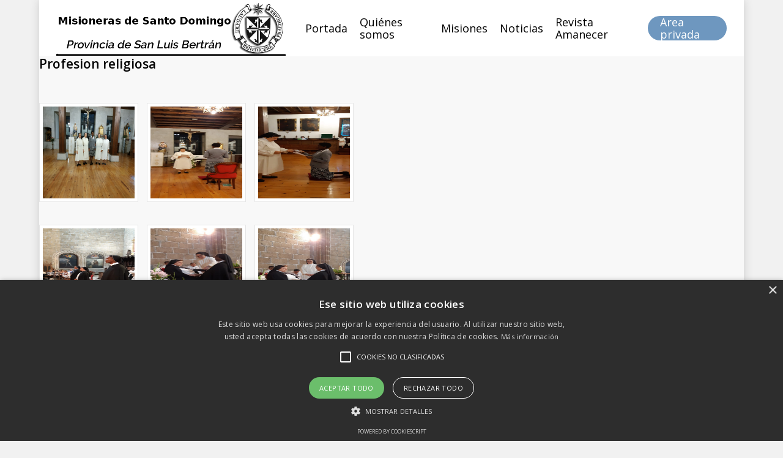

--- FILE ---
content_type: text/html; charset=utf-8
request_url: https://www.google.com/recaptcha/api2/anchor?ar=1&k=6Lfi0lwiAAAAAE_WfM7zejX7oDLx9LAHJrOJ9_AA&co=aHR0cHM6Ly9zbGJlcnRyYW4ubWlzaW9uZXJhc2Rlc2FudG9kb21pbmdvLm9yZzo0NDM.&hl=en&v=PoyoqOPhxBO7pBk68S4YbpHZ&size=invisible&anchor-ms=20000&execute-ms=30000&cb=5t6mjyu3i0q8
body_size: 48946
content:
<!DOCTYPE HTML><html dir="ltr" lang="en"><head><meta http-equiv="Content-Type" content="text/html; charset=UTF-8">
<meta http-equiv="X-UA-Compatible" content="IE=edge">
<title>reCAPTCHA</title>
<style type="text/css">
/* cyrillic-ext */
@font-face {
  font-family: 'Roboto';
  font-style: normal;
  font-weight: 400;
  font-stretch: 100%;
  src: url(//fonts.gstatic.com/s/roboto/v48/KFO7CnqEu92Fr1ME7kSn66aGLdTylUAMa3GUBHMdazTgWw.woff2) format('woff2');
  unicode-range: U+0460-052F, U+1C80-1C8A, U+20B4, U+2DE0-2DFF, U+A640-A69F, U+FE2E-FE2F;
}
/* cyrillic */
@font-face {
  font-family: 'Roboto';
  font-style: normal;
  font-weight: 400;
  font-stretch: 100%;
  src: url(//fonts.gstatic.com/s/roboto/v48/KFO7CnqEu92Fr1ME7kSn66aGLdTylUAMa3iUBHMdazTgWw.woff2) format('woff2');
  unicode-range: U+0301, U+0400-045F, U+0490-0491, U+04B0-04B1, U+2116;
}
/* greek-ext */
@font-face {
  font-family: 'Roboto';
  font-style: normal;
  font-weight: 400;
  font-stretch: 100%;
  src: url(//fonts.gstatic.com/s/roboto/v48/KFO7CnqEu92Fr1ME7kSn66aGLdTylUAMa3CUBHMdazTgWw.woff2) format('woff2');
  unicode-range: U+1F00-1FFF;
}
/* greek */
@font-face {
  font-family: 'Roboto';
  font-style: normal;
  font-weight: 400;
  font-stretch: 100%;
  src: url(//fonts.gstatic.com/s/roboto/v48/KFO7CnqEu92Fr1ME7kSn66aGLdTylUAMa3-UBHMdazTgWw.woff2) format('woff2');
  unicode-range: U+0370-0377, U+037A-037F, U+0384-038A, U+038C, U+038E-03A1, U+03A3-03FF;
}
/* math */
@font-face {
  font-family: 'Roboto';
  font-style: normal;
  font-weight: 400;
  font-stretch: 100%;
  src: url(//fonts.gstatic.com/s/roboto/v48/KFO7CnqEu92Fr1ME7kSn66aGLdTylUAMawCUBHMdazTgWw.woff2) format('woff2');
  unicode-range: U+0302-0303, U+0305, U+0307-0308, U+0310, U+0312, U+0315, U+031A, U+0326-0327, U+032C, U+032F-0330, U+0332-0333, U+0338, U+033A, U+0346, U+034D, U+0391-03A1, U+03A3-03A9, U+03B1-03C9, U+03D1, U+03D5-03D6, U+03F0-03F1, U+03F4-03F5, U+2016-2017, U+2034-2038, U+203C, U+2040, U+2043, U+2047, U+2050, U+2057, U+205F, U+2070-2071, U+2074-208E, U+2090-209C, U+20D0-20DC, U+20E1, U+20E5-20EF, U+2100-2112, U+2114-2115, U+2117-2121, U+2123-214F, U+2190, U+2192, U+2194-21AE, U+21B0-21E5, U+21F1-21F2, U+21F4-2211, U+2213-2214, U+2216-22FF, U+2308-230B, U+2310, U+2319, U+231C-2321, U+2336-237A, U+237C, U+2395, U+239B-23B7, U+23D0, U+23DC-23E1, U+2474-2475, U+25AF, U+25B3, U+25B7, U+25BD, U+25C1, U+25CA, U+25CC, U+25FB, U+266D-266F, U+27C0-27FF, U+2900-2AFF, U+2B0E-2B11, U+2B30-2B4C, U+2BFE, U+3030, U+FF5B, U+FF5D, U+1D400-1D7FF, U+1EE00-1EEFF;
}
/* symbols */
@font-face {
  font-family: 'Roboto';
  font-style: normal;
  font-weight: 400;
  font-stretch: 100%;
  src: url(//fonts.gstatic.com/s/roboto/v48/KFO7CnqEu92Fr1ME7kSn66aGLdTylUAMaxKUBHMdazTgWw.woff2) format('woff2');
  unicode-range: U+0001-000C, U+000E-001F, U+007F-009F, U+20DD-20E0, U+20E2-20E4, U+2150-218F, U+2190, U+2192, U+2194-2199, U+21AF, U+21E6-21F0, U+21F3, U+2218-2219, U+2299, U+22C4-22C6, U+2300-243F, U+2440-244A, U+2460-24FF, U+25A0-27BF, U+2800-28FF, U+2921-2922, U+2981, U+29BF, U+29EB, U+2B00-2BFF, U+4DC0-4DFF, U+FFF9-FFFB, U+10140-1018E, U+10190-1019C, U+101A0, U+101D0-101FD, U+102E0-102FB, U+10E60-10E7E, U+1D2C0-1D2D3, U+1D2E0-1D37F, U+1F000-1F0FF, U+1F100-1F1AD, U+1F1E6-1F1FF, U+1F30D-1F30F, U+1F315, U+1F31C, U+1F31E, U+1F320-1F32C, U+1F336, U+1F378, U+1F37D, U+1F382, U+1F393-1F39F, U+1F3A7-1F3A8, U+1F3AC-1F3AF, U+1F3C2, U+1F3C4-1F3C6, U+1F3CA-1F3CE, U+1F3D4-1F3E0, U+1F3ED, U+1F3F1-1F3F3, U+1F3F5-1F3F7, U+1F408, U+1F415, U+1F41F, U+1F426, U+1F43F, U+1F441-1F442, U+1F444, U+1F446-1F449, U+1F44C-1F44E, U+1F453, U+1F46A, U+1F47D, U+1F4A3, U+1F4B0, U+1F4B3, U+1F4B9, U+1F4BB, U+1F4BF, U+1F4C8-1F4CB, U+1F4D6, U+1F4DA, U+1F4DF, U+1F4E3-1F4E6, U+1F4EA-1F4ED, U+1F4F7, U+1F4F9-1F4FB, U+1F4FD-1F4FE, U+1F503, U+1F507-1F50B, U+1F50D, U+1F512-1F513, U+1F53E-1F54A, U+1F54F-1F5FA, U+1F610, U+1F650-1F67F, U+1F687, U+1F68D, U+1F691, U+1F694, U+1F698, U+1F6AD, U+1F6B2, U+1F6B9-1F6BA, U+1F6BC, U+1F6C6-1F6CF, U+1F6D3-1F6D7, U+1F6E0-1F6EA, U+1F6F0-1F6F3, U+1F6F7-1F6FC, U+1F700-1F7FF, U+1F800-1F80B, U+1F810-1F847, U+1F850-1F859, U+1F860-1F887, U+1F890-1F8AD, U+1F8B0-1F8BB, U+1F8C0-1F8C1, U+1F900-1F90B, U+1F93B, U+1F946, U+1F984, U+1F996, U+1F9E9, U+1FA00-1FA6F, U+1FA70-1FA7C, U+1FA80-1FA89, U+1FA8F-1FAC6, U+1FACE-1FADC, U+1FADF-1FAE9, U+1FAF0-1FAF8, U+1FB00-1FBFF;
}
/* vietnamese */
@font-face {
  font-family: 'Roboto';
  font-style: normal;
  font-weight: 400;
  font-stretch: 100%;
  src: url(//fonts.gstatic.com/s/roboto/v48/KFO7CnqEu92Fr1ME7kSn66aGLdTylUAMa3OUBHMdazTgWw.woff2) format('woff2');
  unicode-range: U+0102-0103, U+0110-0111, U+0128-0129, U+0168-0169, U+01A0-01A1, U+01AF-01B0, U+0300-0301, U+0303-0304, U+0308-0309, U+0323, U+0329, U+1EA0-1EF9, U+20AB;
}
/* latin-ext */
@font-face {
  font-family: 'Roboto';
  font-style: normal;
  font-weight: 400;
  font-stretch: 100%;
  src: url(//fonts.gstatic.com/s/roboto/v48/KFO7CnqEu92Fr1ME7kSn66aGLdTylUAMa3KUBHMdazTgWw.woff2) format('woff2');
  unicode-range: U+0100-02BA, U+02BD-02C5, U+02C7-02CC, U+02CE-02D7, U+02DD-02FF, U+0304, U+0308, U+0329, U+1D00-1DBF, U+1E00-1E9F, U+1EF2-1EFF, U+2020, U+20A0-20AB, U+20AD-20C0, U+2113, U+2C60-2C7F, U+A720-A7FF;
}
/* latin */
@font-face {
  font-family: 'Roboto';
  font-style: normal;
  font-weight: 400;
  font-stretch: 100%;
  src: url(//fonts.gstatic.com/s/roboto/v48/KFO7CnqEu92Fr1ME7kSn66aGLdTylUAMa3yUBHMdazQ.woff2) format('woff2');
  unicode-range: U+0000-00FF, U+0131, U+0152-0153, U+02BB-02BC, U+02C6, U+02DA, U+02DC, U+0304, U+0308, U+0329, U+2000-206F, U+20AC, U+2122, U+2191, U+2193, U+2212, U+2215, U+FEFF, U+FFFD;
}
/* cyrillic-ext */
@font-face {
  font-family: 'Roboto';
  font-style: normal;
  font-weight: 500;
  font-stretch: 100%;
  src: url(//fonts.gstatic.com/s/roboto/v48/KFO7CnqEu92Fr1ME7kSn66aGLdTylUAMa3GUBHMdazTgWw.woff2) format('woff2');
  unicode-range: U+0460-052F, U+1C80-1C8A, U+20B4, U+2DE0-2DFF, U+A640-A69F, U+FE2E-FE2F;
}
/* cyrillic */
@font-face {
  font-family: 'Roboto';
  font-style: normal;
  font-weight: 500;
  font-stretch: 100%;
  src: url(//fonts.gstatic.com/s/roboto/v48/KFO7CnqEu92Fr1ME7kSn66aGLdTylUAMa3iUBHMdazTgWw.woff2) format('woff2');
  unicode-range: U+0301, U+0400-045F, U+0490-0491, U+04B0-04B1, U+2116;
}
/* greek-ext */
@font-face {
  font-family: 'Roboto';
  font-style: normal;
  font-weight: 500;
  font-stretch: 100%;
  src: url(//fonts.gstatic.com/s/roboto/v48/KFO7CnqEu92Fr1ME7kSn66aGLdTylUAMa3CUBHMdazTgWw.woff2) format('woff2');
  unicode-range: U+1F00-1FFF;
}
/* greek */
@font-face {
  font-family: 'Roboto';
  font-style: normal;
  font-weight: 500;
  font-stretch: 100%;
  src: url(//fonts.gstatic.com/s/roboto/v48/KFO7CnqEu92Fr1ME7kSn66aGLdTylUAMa3-UBHMdazTgWw.woff2) format('woff2');
  unicode-range: U+0370-0377, U+037A-037F, U+0384-038A, U+038C, U+038E-03A1, U+03A3-03FF;
}
/* math */
@font-face {
  font-family: 'Roboto';
  font-style: normal;
  font-weight: 500;
  font-stretch: 100%;
  src: url(//fonts.gstatic.com/s/roboto/v48/KFO7CnqEu92Fr1ME7kSn66aGLdTylUAMawCUBHMdazTgWw.woff2) format('woff2');
  unicode-range: U+0302-0303, U+0305, U+0307-0308, U+0310, U+0312, U+0315, U+031A, U+0326-0327, U+032C, U+032F-0330, U+0332-0333, U+0338, U+033A, U+0346, U+034D, U+0391-03A1, U+03A3-03A9, U+03B1-03C9, U+03D1, U+03D5-03D6, U+03F0-03F1, U+03F4-03F5, U+2016-2017, U+2034-2038, U+203C, U+2040, U+2043, U+2047, U+2050, U+2057, U+205F, U+2070-2071, U+2074-208E, U+2090-209C, U+20D0-20DC, U+20E1, U+20E5-20EF, U+2100-2112, U+2114-2115, U+2117-2121, U+2123-214F, U+2190, U+2192, U+2194-21AE, U+21B0-21E5, U+21F1-21F2, U+21F4-2211, U+2213-2214, U+2216-22FF, U+2308-230B, U+2310, U+2319, U+231C-2321, U+2336-237A, U+237C, U+2395, U+239B-23B7, U+23D0, U+23DC-23E1, U+2474-2475, U+25AF, U+25B3, U+25B7, U+25BD, U+25C1, U+25CA, U+25CC, U+25FB, U+266D-266F, U+27C0-27FF, U+2900-2AFF, U+2B0E-2B11, U+2B30-2B4C, U+2BFE, U+3030, U+FF5B, U+FF5D, U+1D400-1D7FF, U+1EE00-1EEFF;
}
/* symbols */
@font-face {
  font-family: 'Roboto';
  font-style: normal;
  font-weight: 500;
  font-stretch: 100%;
  src: url(//fonts.gstatic.com/s/roboto/v48/KFO7CnqEu92Fr1ME7kSn66aGLdTylUAMaxKUBHMdazTgWw.woff2) format('woff2');
  unicode-range: U+0001-000C, U+000E-001F, U+007F-009F, U+20DD-20E0, U+20E2-20E4, U+2150-218F, U+2190, U+2192, U+2194-2199, U+21AF, U+21E6-21F0, U+21F3, U+2218-2219, U+2299, U+22C4-22C6, U+2300-243F, U+2440-244A, U+2460-24FF, U+25A0-27BF, U+2800-28FF, U+2921-2922, U+2981, U+29BF, U+29EB, U+2B00-2BFF, U+4DC0-4DFF, U+FFF9-FFFB, U+10140-1018E, U+10190-1019C, U+101A0, U+101D0-101FD, U+102E0-102FB, U+10E60-10E7E, U+1D2C0-1D2D3, U+1D2E0-1D37F, U+1F000-1F0FF, U+1F100-1F1AD, U+1F1E6-1F1FF, U+1F30D-1F30F, U+1F315, U+1F31C, U+1F31E, U+1F320-1F32C, U+1F336, U+1F378, U+1F37D, U+1F382, U+1F393-1F39F, U+1F3A7-1F3A8, U+1F3AC-1F3AF, U+1F3C2, U+1F3C4-1F3C6, U+1F3CA-1F3CE, U+1F3D4-1F3E0, U+1F3ED, U+1F3F1-1F3F3, U+1F3F5-1F3F7, U+1F408, U+1F415, U+1F41F, U+1F426, U+1F43F, U+1F441-1F442, U+1F444, U+1F446-1F449, U+1F44C-1F44E, U+1F453, U+1F46A, U+1F47D, U+1F4A3, U+1F4B0, U+1F4B3, U+1F4B9, U+1F4BB, U+1F4BF, U+1F4C8-1F4CB, U+1F4D6, U+1F4DA, U+1F4DF, U+1F4E3-1F4E6, U+1F4EA-1F4ED, U+1F4F7, U+1F4F9-1F4FB, U+1F4FD-1F4FE, U+1F503, U+1F507-1F50B, U+1F50D, U+1F512-1F513, U+1F53E-1F54A, U+1F54F-1F5FA, U+1F610, U+1F650-1F67F, U+1F687, U+1F68D, U+1F691, U+1F694, U+1F698, U+1F6AD, U+1F6B2, U+1F6B9-1F6BA, U+1F6BC, U+1F6C6-1F6CF, U+1F6D3-1F6D7, U+1F6E0-1F6EA, U+1F6F0-1F6F3, U+1F6F7-1F6FC, U+1F700-1F7FF, U+1F800-1F80B, U+1F810-1F847, U+1F850-1F859, U+1F860-1F887, U+1F890-1F8AD, U+1F8B0-1F8BB, U+1F8C0-1F8C1, U+1F900-1F90B, U+1F93B, U+1F946, U+1F984, U+1F996, U+1F9E9, U+1FA00-1FA6F, U+1FA70-1FA7C, U+1FA80-1FA89, U+1FA8F-1FAC6, U+1FACE-1FADC, U+1FADF-1FAE9, U+1FAF0-1FAF8, U+1FB00-1FBFF;
}
/* vietnamese */
@font-face {
  font-family: 'Roboto';
  font-style: normal;
  font-weight: 500;
  font-stretch: 100%;
  src: url(//fonts.gstatic.com/s/roboto/v48/KFO7CnqEu92Fr1ME7kSn66aGLdTylUAMa3OUBHMdazTgWw.woff2) format('woff2');
  unicode-range: U+0102-0103, U+0110-0111, U+0128-0129, U+0168-0169, U+01A0-01A1, U+01AF-01B0, U+0300-0301, U+0303-0304, U+0308-0309, U+0323, U+0329, U+1EA0-1EF9, U+20AB;
}
/* latin-ext */
@font-face {
  font-family: 'Roboto';
  font-style: normal;
  font-weight: 500;
  font-stretch: 100%;
  src: url(//fonts.gstatic.com/s/roboto/v48/KFO7CnqEu92Fr1ME7kSn66aGLdTylUAMa3KUBHMdazTgWw.woff2) format('woff2');
  unicode-range: U+0100-02BA, U+02BD-02C5, U+02C7-02CC, U+02CE-02D7, U+02DD-02FF, U+0304, U+0308, U+0329, U+1D00-1DBF, U+1E00-1E9F, U+1EF2-1EFF, U+2020, U+20A0-20AB, U+20AD-20C0, U+2113, U+2C60-2C7F, U+A720-A7FF;
}
/* latin */
@font-face {
  font-family: 'Roboto';
  font-style: normal;
  font-weight: 500;
  font-stretch: 100%;
  src: url(//fonts.gstatic.com/s/roboto/v48/KFO7CnqEu92Fr1ME7kSn66aGLdTylUAMa3yUBHMdazQ.woff2) format('woff2');
  unicode-range: U+0000-00FF, U+0131, U+0152-0153, U+02BB-02BC, U+02C6, U+02DA, U+02DC, U+0304, U+0308, U+0329, U+2000-206F, U+20AC, U+2122, U+2191, U+2193, U+2212, U+2215, U+FEFF, U+FFFD;
}
/* cyrillic-ext */
@font-face {
  font-family: 'Roboto';
  font-style: normal;
  font-weight: 900;
  font-stretch: 100%;
  src: url(//fonts.gstatic.com/s/roboto/v48/KFO7CnqEu92Fr1ME7kSn66aGLdTylUAMa3GUBHMdazTgWw.woff2) format('woff2');
  unicode-range: U+0460-052F, U+1C80-1C8A, U+20B4, U+2DE0-2DFF, U+A640-A69F, U+FE2E-FE2F;
}
/* cyrillic */
@font-face {
  font-family: 'Roboto';
  font-style: normal;
  font-weight: 900;
  font-stretch: 100%;
  src: url(//fonts.gstatic.com/s/roboto/v48/KFO7CnqEu92Fr1ME7kSn66aGLdTylUAMa3iUBHMdazTgWw.woff2) format('woff2');
  unicode-range: U+0301, U+0400-045F, U+0490-0491, U+04B0-04B1, U+2116;
}
/* greek-ext */
@font-face {
  font-family: 'Roboto';
  font-style: normal;
  font-weight: 900;
  font-stretch: 100%;
  src: url(//fonts.gstatic.com/s/roboto/v48/KFO7CnqEu92Fr1ME7kSn66aGLdTylUAMa3CUBHMdazTgWw.woff2) format('woff2');
  unicode-range: U+1F00-1FFF;
}
/* greek */
@font-face {
  font-family: 'Roboto';
  font-style: normal;
  font-weight: 900;
  font-stretch: 100%;
  src: url(//fonts.gstatic.com/s/roboto/v48/KFO7CnqEu92Fr1ME7kSn66aGLdTylUAMa3-UBHMdazTgWw.woff2) format('woff2');
  unicode-range: U+0370-0377, U+037A-037F, U+0384-038A, U+038C, U+038E-03A1, U+03A3-03FF;
}
/* math */
@font-face {
  font-family: 'Roboto';
  font-style: normal;
  font-weight: 900;
  font-stretch: 100%;
  src: url(//fonts.gstatic.com/s/roboto/v48/KFO7CnqEu92Fr1ME7kSn66aGLdTylUAMawCUBHMdazTgWw.woff2) format('woff2');
  unicode-range: U+0302-0303, U+0305, U+0307-0308, U+0310, U+0312, U+0315, U+031A, U+0326-0327, U+032C, U+032F-0330, U+0332-0333, U+0338, U+033A, U+0346, U+034D, U+0391-03A1, U+03A3-03A9, U+03B1-03C9, U+03D1, U+03D5-03D6, U+03F0-03F1, U+03F4-03F5, U+2016-2017, U+2034-2038, U+203C, U+2040, U+2043, U+2047, U+2050, U+2057, U+205F, U+2070-2071, U+2074-208E, U+2090-209C, U+20D0-20DC, U+20E1, U+20E5-20EF, U+2100-2112, U+2114-2115, U+2117-2121, U+2123-214F, U+2190, U+2192, U+2194-21AE, U+21B0-21E5, U+21F1-21F2, U+21F4-2211, U+2213-2214, U+2216-22FF, U+2308-230B, U+2310, U+2319, U+231C-2321, U+2336-237A, U+237C, U+2395, U+239B-23B7, U+23D0, U+23DC-23E1, U+2474-2475, U+25AF, U+25B3, U+25B7, U+25BD, U+25C1, U+25CA, U+25CC, U+25FB, U+266D-266F, U+27C0-27FF, U+2900-2AFF, U+2B0E-2B11, U+2B30-2B4C, U+2BFE, U+3030, U+FF5B, U+FF5D, U+1D400-1D7FF, U+1EE00-1EEFF;
}
/* symbols */
@font-face {
  font-family: 'Roboto';
  font-style: normal;
  font-weight: 900;
  font-stretch: 100%;
  src: url(//fonts.gstatic.com/s/roboto/v48/KFO7CnqEu92Fr1ME7kSn66aGLdTylUAMaxKUBHMdazTgWw.woff2) format('woff2');
  unicode-range: U+0001-000C, U+000E-001F, U+007F-009F, U+20DD-20E0, U+20E2-20E4, U+2150-218F, U+2190, U+2192, U+2194-2199, U+21AF, U+21E6-21F0, U+21F3, U+2218-2219, U+2299, U+22C4-22C6, U+2300-243F, U+2440-244A, U+2460-24FF, U+25A0-27BF, U+2800-28FF, U+2921-2922, U+2981, U+29BF, U+29EB, U+2B00-2BFF, U+4DC0-4DFF, U+FFF9-FFFB, U+10140-1018E, U+10190-1019C, U+101A0, U+101D0-101FD, U+102E0-102FB, U+10E60-10E7E, U+1D2C0-1D2D3, U+1D2E0-1D37F, U+1F000-1F0FF, U+1F100-1F1AD, U+1F1E6-1F1FF, U+1F30D-1F30F, U+1F315, U+1F31C, U+1F31E, U+1F320-1F32C, U+1F336, U+1F378, U+1F37D, U+1F382, U+1F393-1F39F, U+1F3A7-1F3A8, U+1F3AC-1F3AF, U+1F3C2, U+1F3C4-1F3C6, U+1F3CA-1F3CE, U+1F3D4-1F3E0, U+1F3ED, U+1F3F1-1F3F3, U+1F3F5-1F3F7, U+1F408, U+1F415, U+1F41F, U+1F426, U+1F43F, U+1F441-1F442, U+1F444, U+1F446-1F449, U+1F44C-1F44E, U+1F453, U+1F46A, U+1F47D, U+1F4A3, U+1F4B0, U+1F4B3, U+1F4B9, U+1F4BB, U+1F4BF, U+1F4C8-1F4CB, U+1F4D6, U+1F4DA, U+1F4DF, U+1F4E3-1F4E6, U+1F4EA-1F4ED, U+1F4F7, U+1F4F9-1F4FB, U+1F4FD-1F4FE, U+1F503, U+1F507-1F50B, U+1F50D, U+1F512-1F513, U+1F53E-1F54A, U+1F54F-1F5FA, U+1F610, U+1F650-1F67F, U+1F687, U+1F68D, U+1F691, U+1F694, U+1F698, U+1F6AD, U+1F6B2, U+1F6B9-1F6BA, U+1F6BC, U+1F6C6-1F6CF, U+1F6D3-1F6D7, U+1F6E0-1F6EA, U+1F6F0-1F6F3, U+1F6F7-1F6FC, U+1F700-1F7FF, U+1F800-1F80B, U+1F810-1F847, U+1F850-1F859, U+1F860-1F887, U+1F890-1F8AD, U+1F8B0-1F8BB, U+1F8C0-1F8C1, U+1F900-1F90B, U+1F93B, U+1F946, U+1F984, U+1F996, U+1F9E9, U+1FA00-1FA6F, U+1FA70-1FA7C, U+1FA80-1FA89, U+1FA8F-1FAC6, U+1FACE-1FADC, U+1FADF-1FAE9, U+1FAF0-1FAF8, U+1FB00-1FBFF;
}
/* vietnamese */
@font-face {
  font-family: 'Roboto';
  font-style: normal;
  font-weight: 900;
  font-stretch: 100%;
  src: url(//fonts.gstatic.com/s/roboto/v48/KFO7CnqEu92Fr1ME7kSn66aGLdTylUAMa3OUBHMdazTgWw.woff2) format('woff2');
  unicode-range: U+0102-0103, U+0110-0111, U+0128-0129, U+0168-0169, U+01A0-01A1, U+01AF-01B0, U+0300-0301, U+0303-0304, U+0308-0309, U+0323, U+0329, U+1EA0-1EF9, U+20AB;
}
/* latin-ext */
@font-face {
  font-family: 'Roboto';
  font-style: normal;
  font-weight: 900;
  font-stretch: 100%;
  src: url(//fonts.gstatic.com/s/roboto/v48/KFO7CnqEu92Fr1ME7kSn66aGLdTylUAMa3KUBHMdazTgWw.woff2) format('woff2');
  unicode-range: U+0100-02BA, U+02BD-02C5, U+02C7-02CC, U+02CE-02D7, U+02DD-02FF, U+0304, U+0308, U+0329, U+1D00-1DBF, U+1E00-1E9F, U+1EF2-1EFF, U+2020, U+20A0-20AB, U+20AD-20C0, U+2113, U+2C60-2C7F, U+A720-A7FF;
}
/* latin */
@font-face {
  font-family: 'Roboto';
  font-style: normal;
  font-weight: 900;
  font-stretch: 100%;
  src: url(//fonts.gstatic.com/s/roboto/v48/KFO7CnqEu92Fr1ME7kSn66aGLdTylUAMa3yUBHMdazQ.woff2) format('woff2');
  unicode-range: U+0000-00FF, U+0131, U+0152-0153, U+02BB-02BC, U+02C6, U+02DA, U+02DC, U+0304, U+0308, U+0329, U+2000-206F, U+20AC, U+2122, U+2191, U+2193, U+2212, U+2215, U+FEFF, U+FFFD;
}

</style>
<link rel="stylesheet" type="text/css" href="https://www.gstatic.com/recaptcha/releases/PoyoqOPhxBO7pBk68S4YbpHZ/styles__ltr.css">
<script nonce="akJmHtltAng1BpG3DjCIvA" type="text/javascript">window['__recaptcha_api'] = 'https://www.google.com/recaptcha/api2/';</script>
<script type="text/javascript" src="https://www.gstatic.com/recaptcha/releases/PoyoqOPhxBO7pBk68S4YbpHZ/recaptcha__en.js" nonce="akJmHtltAng1BpG3DjCIvA">
      
    </script></head>
<body><div id="rc-anchor-alert" class="rc-anchor-alert"></div>
<input type="hidden" id="recaptcha-token" value="[base64]">
<script type="text/javascript" nonce="akJmHtltAng1BpG3DjCIvA">
      recaptcha.anchor.Main.init("[\x22ainput\x22,[\x22bgdata\x22,\x22\x22,\[base64]/[base64]/[base64]/ZyhXLGgpOnEoW04sMjEsbF0sVywwKSxoKSxmYWxzZSxmYWxzZSl9Y2F0Y2goayl7RygzNTgsVyk/[base64]/[base64]/[base64]/[base64]/[base64]/[base64]/[base64]/bmV3IEJbT10oRFswXSk6dz09Mj9uZXcgQltPXShEWzBdLERbMV0pOnc9PTM/bmV3IEJbT10oRFswXSxEWzFdLERbMl0pOnc9PTQ/[base64]/[base64]/[base64]/[base64]/[base64]\\u003d\x22,\[base64]\\u003d\x22,\x22w4hYwpIiw6ErwrDDiAXDjCfDjMOawozCpWomwpTDuMOwHVR/[base64]/[base64]/CqmjDilXCqsKveMOcwp5IZMK6w5c0U8OvDMOpXSrDqsOCHzDCii/[base64]/[base64]/CtMKqw4vCrsO7wqEZIgRIJ8OLN8OiwoJTbwNZwr9nw7PDlMOUw44+wq/DuBduwrTCmVsbw4TDqcOXCXDDgcOuwpJ9w4XDoTzCrWrDicKVw7dJwo3Cgk/[base64]/LjHCk8Ocw4TDsQnDuMO1JlbDisKZwol6w74pSyVcdAPDrMO7GcOMaWltOsOjw6tzwoDDpiLDi1kjwp7CmMOBHsOHInjDkCFMw4tCwrzDpsKfTErClmtnBMOnwpTDqsOVYcOPwrDCjX/Dlj8qecKLawtddsK4WMKSwqsvwooFwozCmsKKw5LCvnQew6rCplxZWsOowpwwJ8KzPHF8dsOYw6jDv8Ocw6XCj0rCqMOhwqzDkWbDiWvDtRHDi8K8CXDDpnbCghfDmABJwotawrd1wrDCizUywp3Cv0ZPw67DoTrCpXHCtiLDpcKkw4A9w47DvcKKCSHCmFjDtDVnNF/DiMORwobCjsKnFsKhw5AiwobDtxUBw6TCkGd2c8KOw6LCqMKEJ8KmwpIDwrPCgcOXcMKtwoXClC/CtcO6F0NtCCZYw4bCjjXCqcK0w69rw7PCq8KXwovCj8KAw70dOgwVwrozwpFgLRUMbsKCCAzCpxlpDcO2wo4sw4AKwqjCuADCnsKSB0TDmcKIwrJCw48COMOawp/CtEN1LsK8wot7XCDCjj4nw7fDjwvDuMKzGcKlIcKsIsOtw4UWwrjCvcOLCMOpwrnCsMO/EFprwq4QwpXDscOpVcObwo5PwqDDscKWwpMZXXrCvMKtZsOvIsOSMDxrw41DQ0UlwpjDssKNwp1KdcKMKcOSBMKFwpzDgFvCoSNBw73DnMOKw73DiXTCqFkLw5cmambCtDNVRcOHw7NRw6TDhMKbYwkfDsOVCsO1wrHDo8K/w4/[base64]/[base64]/w5XCuMO9EjhOVcKJBcO9VMK2fTYrOMKzw7jCoTrDrsOawplWPcKcH3EaZMOswpLCtMOVYMOXw7MkJMO8w6c5eGLDq0LDuMOuwrpXbsKUwq0rGwh3wrQfJsO6I8OEw4E9QMOrERoBwrXCo8KuwodYw6fDqcKPLHvCln/CsUQzK8Kkw7YFwpPCnWsIVlQ5HXQCwqgiHm95DcOfFXsyEybCisKda8KqwpHDlMO6w6jDkgdmE8K7wp/Dgz1YIsKQw7cYDGjCpAZlaGscw7XDsMObwpbDhELDmXNCLMK0dX46wr7DgXRlwpzDuj3CiFt1wpfDqg8JGhzDmVZvwr/DqFLCisK6wqQDTMKywqxGP2HDgQfDu2d7HcKqwpEaXsO5CjQJMnRWUg/DiEp3OsOeP8OcwoMtcUUkwr0AwozCkz14NsOMScKGVx3DjXJqUsOfw7XCmsOAFMO3w4h5w6zDg30Nf3M5F8OyE2/CucO4w74fOcOiwosvFXQfw5XDvcO2woDDlMKBNsKBw70od8KowrzDgDLCrcKzO8Kmw6wVw4vDmT4rTxnDlcKbDXh2EcOWXg1CBBbDuwfDpcOUwoPDqxYJGD0vPy/CkMOYRsKXZTZowqwAM8Ocw7BvDsK5A8OFwrB5MEVRwq3DmMO5ZD/DgMKZw5dww5nDuMK3w4LDnEbDvcO3wo1ML8KkS1zCs8OGw63DpjREKMO1w7dSwp/CrzsQw53DpMKzw6rCnsKnw544w4bCm8OAwopBDgIVKUsiXAvClCJvPFgHOww0wrAXw6ZUKcOQw40lZxvDksO7QsKmwo8Ywp4Ww5nCgcOqfiNqcxfDmkBFwqLDqVpew63Di8OVE8KAcR/[base64]/w7ouw6l/[base64]/CisKYCX7CusKTDcOEw48zw5E5bEADwrk7BwbDnMOhw7rDmwcbwqtWdsKLY8OTN8Ktwp4UCQ5ww73DisOTGMKww6LCjcOvYUtwfsKNw7/DtMKsw7DCmsO6S0XCjcKKw7bCo1HDmTbDgws4UiPDmMOswqMHAMKIw79ZK8OtZcOMw6ghb23CggLCuUHDikbDpMOxADHDsC8Dw5LCvxjCk8OUXnBlwpLCmsODw6I6w7NSG1FUfAEsH8KSw6Qdw5Y7w7DDoQ01w7Qbw5Nbwoc1wq/CtsK9K8OjAG4CJMKQwpl3FsOgw7fDvcKOwoQBGsOuw4EvJRhHDMK9ekXDtcKDw7U3wodSw4TDncK0G8OEcgbCuMOFwrZ/a8OEVQxjNMKrQgM2NGhrVsKRNQ7ChiDDmlp1KgPDsXQLw69ywqxpwonCucK7wqLDvMK/P8K8bXbDqXPCrzgyfsKES8KZZgcrw4bDpwdze8KTw7NmwoQmwpAfw6oXw7/Cm8O8bcKuSMO/VHZdwohtw4crw5jCkm45N3DDqUNFJktlw51bbU8ywqsjZDnDqsKrKygCNHc2w6LCuxwWfcKlwrU5w5vCrcO5SQl0w4TDswJyw50aSE/ClmYoK8Onw7BSw7zClMOuf8O/CSfDry5mw7PCtsOYaxtbwp7CkU4LwpfCi0DDkcONwrAPdsOSwrtka8KxNTXDhht2wrd2w5k+wqnCtRTDnMOpJ1PCmQnDhAbDgRDCoVhHwqAfAgrCi2zCjmwjEMKUw6fDqMKJITnDhHMjwqfDn8K/[base64]/CpGRPwoYOw4/Du8KSwqPCiStKw6bCn8OPG8KHw53Cn8Ofw4U6ahNuGsKRQsK8IAlVw5crScOaw7LDuSttLzvCtcKewrRDKsKyUV3Di8KwT3V4wpYow4DDllrDlU5oFUnDlsKKLsKswqMqUi5vHQMAYcKLw6RUI8OYM8KdZw1Fw6jDpsK4wqsFA2fCsRPCqsKOBz5besK/SkbCmXHDrkVQcGRqw6PCqMKhw4rCsHzDusOYwo4DC8KEw4vDjmjCm8Kfb8Kow506AMKZwpfDn2jDoxDCvsOiwqrCixvDrMOtZsK5wrjDknYTOsKswpdPMsOHdR1Ba8KNw55xwpdvw6XDqVsFwr3DknAYVHk/NcK8AC4+CWLDvXp0YQlOFCgNdRfDsBrDiifDnh7CtcKCNTTDmQLDo2thw6rDnwZTwqQxw4TDi3TDrE1AZU3Cu3Y/[base64]/wq9oUcO+QV/[base64]/DkcOxw7gTwoxRw5bCm1sTw6V3w6FqUMKpwpLDqsOKNsKdwozCoxXCvMK5wpXChsOsUXzClMKew54aw4Mbw5Qnw7o1w4bDg2/CisKKw7rDicO/w7jDs8ODwrZnwobDhDzDnX8bwpLDsnXCgsOIJF9AT1TDh1zCvEE9BmhLw53ClsKLwoHDt8KLIMOlGmV3w4N5w5gTw7LDlcOcwoAPLcOhNUwwNMO7wrAqw7A9Qg54w60+b8OVw5gnwrXCucKowrM6wofDqsOHScOPLcKvc8Kmw4vClsOrwr0/WTMCexI4E8KawpzDoMKtwovDusOuw5ZOwr8hNmwgaDTCiz9qw7ktO8ODwpnCn2/Do8OLX0/[base64]/fR/ChMKXw5pEw5dpDMOuwp7DqAQIw73DmlvDggRzFjA9w54SG8KQPMKGwoYzw4sJdMKkw5TCnD7CpS/ClMKqwpzCl8OHLTTCljLDtH52wpVbw519MFcuw7HDlMKrHl1OQMOMw6x3Fn0twrxWExXCj1ZbdMOHwokjwpl3PsKmXMK3UTsRw6rCnAxTAxoiQ8O/w6FBcsKRw43CiGIpwrnDkMOHw5BPw4FMwpHCkcKiwoDCrMOELkDDkMK4wqx0wp13wqZlwq8IbcK5NcOpw6oxw7IHfCnCgHzCmsKNY8OSShsmwpgXUMKBfSfCimMNAsOFPsKsEcKhY8Oxw6XDuMOpwrTCvsKofsKOe8Osw7HDtGoSw63DtQ/DhcKNc0rCmUstDMObQMOuwoXCjTgQQMKACMODwpZlSMO5WjwOWQTCowAPw5zDjcKCw64mwqYGOHxLXSbDnGDCo8K/w6kEe3J7wpzDpRXDiXxTdhYjTsKowpVzDQ1WAcOOw7XDp8OSVcK8w6ZpHkQPCMOyw7sjH8Kxw67CkcOVBsOtJRNdwrDDlFvDpMO6BADCosOHSk13w6XDm1HDiEXDsVMzwpNww59ZwrJjwrrCqlnCjzXCix5Xw6A/w7s6w7nDjsKIwrfChsO/B2fDnsOxQWs4w65Mw4V6woxVw7MMNW5Dw4TDjcOSw7rClMKewps/UUltwpVec07Do8OBwq/CtsKEwrEGw5ImPFZTVjpzZgNyw4BKwqfCgMKcwpLCvxnDmsOrwr/Dk3Vzw4s2w4ltw4rDlSXDmsKMwr7CvMO1w4LCjgA/[base64]/DvEk3Mjd0wpDCmMOsw5RKwrfDm2DCkVXDjFsbw7PCl33DgEfDmmEywpYnJW0DwrXDhBXDvsKxw7bCoXPDjsOKLsKxPsKYwpJfdzpRwroywqg3FgrDsl3DkFrCj2/CmBbCjMKNdsOuw5sgwrHDgGDDhsOhwrh/[base64]/KcOnw4xJwrBPwqPCq8O1wrjDqsK/w7DDssKOw47DghpGJEHCvMO8WsOwPBI4w5F3wqfCicOKw7XDqxjDgcKVwqHChS10B3VQNlzCt2DDgMO4w6c/wpIPB8OOwpPDgsKPwpgAwqB7wp1HwqB5wopeJ8OGDMKOC8Obc8Kdw541DsOtbcOUwqXDlBXCk8ONPWvCrMOqwoRgwoR5fFpRUjDDql4Qw57CgcKIJn8rwrbCthXDnBoec8KNDWF2fTodPcO0ekl9YMOaNcOWAELDgcOganHDjcKTw4pSfU3CnMKjwrXDlxHDqX/DmnVTw7rCgMKXLcOcasKfflzDocOCYcOUwrvClxTCvBFbwr3CvsKZw7PCm3LDnF3DuMOaUcK+PFFKEcKrw4XDucK8wpstw5rDh8O/[base64]/wrEJWWpoVW/CsSAtKcKFB8K+w4hQEMOHwqDChMKbwrQtDlXCg8KSw7bCjsKEQcKuLTZMCGMuwoYPw5o/w4V5w6/CnFvCicOMw6oOwpMjXMOYNQ3ClQFcwqjDncO/wpDCiTfCpHoZNMKdI8KaYMONV8KRDWXCmQsfGzcqP0TDtAxUwqbCk8Oke8KVw58iRMO2A8KJDMOMUHdgZwJacwXDs2MRwpwzw7nDnHF3dcOpw7XDkMOQB8KUw7VOGWkzOcOHwrfClBTDphrCjcO3elV/[base64]/Dq23CjcOuFMO5YwrCrHYoZ8KuWsK3w5zDtHJdccKdwpjCs8O5w6DDuiMEw49QacKLw6AzDjrDuzFuRE5/wphRwoILasKJPzkAMMKEXVHCkgs/[base64]/DnH06w5MWwrrCt3TDo1JudMKRw5UXwroGBHXDgcOmYWTDu0tcfMOeK3/Dp3TChHjDmyt9OsKfMMKaw7vDo8Kxwp3DoMKrTsObw6/[base64]/w6IfTsOPwozCgMOZw4TChVPCl8K7eARXfC7Dr8ONwpR/[base64]/[base64]/Rh9WG8OwGsOTw7phwpTDqsKlwr/CuMOVw6/CmHR3AhU4RzBsfiVBw6LCjsKbIcOrVxjCmzTDiMODwrXDtkXDu8KLwrYqFhfDglJcwpNjf8Klw61bw6h8HW/Dp8OCVcOKwoh1Tw0Ew4bClMOBOw7CvMO0wqLDoU7Dp8KqNWQWwrBDw4AccMOpwoF1VhvCoSt9wqYJG8KncGjCgWDCsT/CigIbEcKxOMKuXMOrJsOSacO0w6U2DWReADrClMOQZwXDvcKfwobDtRDChsO8w7J/[base64]/[base64]/Cl1HCpGvCvnE7wrI4GMKyw4nDhMK8wrhqQ0nCt1gYG1/Dh8OCRMKaZBdQw5Isd8OgdMOrwrrClcOqFCPDscK6wpfDnQFNwprDsMOrPMOMCcOCNHrCjMOQcsOBXzoYw4M+wqzCkMOffMO/[base64]/DoMOzwrXDuH/DhRTDrwrCvTfDqcKOejPCtGU4LsKJw7JMwq7CmWnDncOaAljDghzDv8K2VMOfNsKrwprCkHwGw5Ugwo08F8Kqw4RRwqrDl1PDqsKNSXLCmg8IZ8OwHCfDik45RWF9HcOuwpPCsMOFwoBOKAbDgcKNVWYXw4MSFgHCnGPCi8KVHMKeTMO3ccKZw7fCkxPDil/CpMKtwrhsw75BF8K1wo7CkwfDpWjDt0rDpknDkQvCn0XDgTggQEXDgRwLQzh2HcKIPRrDtcOXwrvDosK/w5pkwos3w6zDjxTCn29TVMKKJDdobVHCgMO+VkHDvsO0wqPCvW5YJVPCj8K3wrtVTMKFwpxYwoQRJsKoSy8jLMOhw713XVhowq4sQcOGwocNw5BQI8OyORTDssOLw4sjw4rCnMOoNMKwwoxqDcKRRXfDpn3Co2fChUF1w6kFQTlhOB/DgA0pMsKowrNAw4bCm8ObwonCmUo5N8OVAsODZ35wJcODw5wqworCqjVMwpoxwpB9wrTCtjFwdj5YHMKlwp/[base64]/[base64]/CicOYP8K4OMKUwr9MQsKVwok/[base64]/EMOsLHJQKgEOZMKMasOTwo1QL1/CncKvwqQKJykEwoQCDQzCqEPDoXZrw4/DicODIjPCjX03e8OhYMOaw7/[base64]/ChXDDo10HwpTCqk7DucOJBVxkbsKWwqrDnmXCmTglBTTDnsOrwolJwoIJZsKgw5/Dh8OZwrfDpsOIwqvCh8KICMOkwrjCrQjCmcKQwpUpfcO2JUlswpTCrsO9wpHCogHDh396wqbDtF05w6Zdw67CncOBaD/ChsOJwoEIwr/CrzYBURnDjU/[base64]/DhlDCnWUWaTAwJifCrissworDu8OHG0x4Y8Oaw7lFH8KmwrfDkRU5SXRYTMOlVMKEwq/[base64]/CosKVfcOvccOAwpA7OcK+G8OUw7guSsO1w73DtsK8GRouw6peCcOjwqR8w7lDwprDkBjCoFDCpsKowr7CgsKrw47Cij/[base64]/w4ARw4HCrX7DusOOwr/Cv3E2wq7CuUc0w7HCiQh7IR/ChmvDvMKtwqYVw4HCt8OUw6LDrsKKw6VPQCsyK8KrNT4Qw5zChMOUG8OTPsOOMMKqw6vCuQgYJcO8UcKywrd6w6LDsyzDjybDq8Khw4nCpndFHMKrPhksKyTDlMOCwpsTworCtsKTeg/CsiQcN8O1w5Vfw7luwrdqwpLDtMK5b1PCucKDwo/CslHCpsO3R8K4wqJIwqXDv3HCj8OIIsKTGQhMPsKwwpnDuk1OWMK+QMOqwrtmZcKsJRoRE8O0LMO5w6rDmx9sCVhew7/[base64]/wqzDpsKndcOYwovCmzgBwpXDiGdYI8OtwrLCpMOUMcK3HcOTw5ElWsKCw599JsOhwrrDuDjCn8KaG1/CvsKsRsOfMsOaw7DDkcOIa33DusOkwpvCmsObcsK5wovDksOsw4szwrB5EQgaw5gbeEs+ARHDokPCn8KpP8KgIcODw4U3WcOUKsKtwplUwqfCi8Olw7HCqwzCtMOtTsK5PzdMV0LDmsOKAsKXw7vDh8Kqw5VFw6DDnk0iJBHDhnQAfgdSJHRCw4MXA8KmwrV4LF/ClVfDicKewpVPwrYxCMKjahLDnSMiLcKoOhIFw5/CqcOTNMKcVSsAw755BmzCkcOCYgDDuT9CwqjClcKSw6Q5woPCmMKZT8OyT1/DvFvCo8OJw7DCg2MfwoLDpcOAwojDlGsHwqVPw7I1dMKWBMKEwrXDlWhNw6sTwrbDkik3wqXDqsKLWR3DpsOrOMOcPzlJKQrCpnY5wp7DlMK/[base64]/Cmjl2wqMXwrfCmWpsw51JLsOGCVHCoA7DrnZMLhEPwqltw4PCn2l4w5lLw49IBhjCqsOIQcKQwp3CrhNxWyoxFx3DkMO4w47DpcKiw7J8QsO3TlVTwp/CkS1iw4TCssKVPRbCp8KWwqYkfUbClTcIw5QKwqXDg08jQsOqeE1Hw7QkKMKGwq1WwqlDc8OmXcOOw7Z3LQHDiE3Cl8KwdMKOMMKPb8KDw6vDlsO1woYiwoPDoEgCw7PDiDfCqGhWw48fBMK9OwvCmsOKwp/Dq8OxRcKDe8KeEUgzw6tmwpcGA8OQw5jDnGjDpz1WPsKLAMKmwpDCrcO+woDCt8K/w4DCnsORVMOGGgwxNcKYL27DlcOmw40AaRw5IFDDrMKUw6nDnB9Dw5sHw4JSel7CqcOuw5DCmsK3wopeOsKowrLDmXnDl8O9FwghwrHDikknM8Odw6ZOw78RccKrPgUOaVR+wpxJwp/CoQotw6PCksKRIkrDqsKFw7/[base64]/cD7DsQcYwr7Dsk8oXcK8TcKbcl7CoMOdLMKgDsKdwpofw43Du1TDscKVbcKtS8Odwo4cMsOOw6hVwrrDu8OkdDAWT8KNwopoVsKnK3vDjcOgw6tYZ8KGwprCiiTColo3wrcsw7RcV8KKL8K5HSfDigFpdsKgw4jDoMKRw7bDnMKbw6PDj2/ChnXCm8K1wo/CjMKpw4nCsxDDh8KjNcKJR1DDt8OOw7DDusOhw43DnMO6wolRMMKJw6xkEC04wqJywqoHN8O5wq7CrBHDucKDw6TCqcOIL29AwqEnwp/Ci8OwwqsjD8OjBmTDgcKkwrfCjMOrw5HCkgHDl1vCicOCw6nDgsO3wqk8wrR4HsOZwr0lwqxOGMOBwpgoA8KSw6N3RsKSwo1Yw6dmw63CjQPCsDrCvGnDs8OLKsKFw5d8w6rDssK+J8OJBHorBcKyQz5udsOCHsKyTMO+EcKHwp7DpU3Dv8KLwp7CrC/DoylyLDzChgc/w5tOw4AXwq3CjjrDqz/DosK5J8Otw65kwrnDqsKdw7/CumdIQMK7PMKtw5bChsO8Oz1jJ1XCo1siwrfDmk18w7DCvUrClFt3w54oB2DCkcOpw54Mw5vDqWFLN8KpJMKtMMKWcQFbMsOvVsOnw5Vzdg3DjyLCt8KaQ1VlEh5UwqpNPcKSw5pAw5/Di0tFw7bCkA/Dg8OLw63Dg1rDkw/DpwZ5wobDgykrWMOyHVrCrhLDgcKfw7AXPhl2w7M/C8OOdMKTKUItEgTDj2HCncOcHcODLcOVXF7CiMKpQ8KDbFjCpjLCncKMdcKIwpbDqX0oUgMJwrDDusKIw6zDlMOuw7bCnsKAYQlow47CvGTCicOBw6Q1bVrCg8OWCg01wrTDoMKbw4Q+wrvCgDsuw40gwoJGTWHDpCgCwq/DmsOUL8KKwpddfi9ePT/DtcKcTXLDs8OBQwt3w6LDsHVAw4/[base64]/[base64]/[base64]/Gwd1Lz3DtSYswoHCvMKnw5jDh1/CrcOow71vw5TDlcKIw4JuJcOCworCp2HDmDLDoABjKhXCqHY+cDJ4wrBlasOddyEaXDbDl8ODw4dWw6Vbw7bDlQjDlDvDjcKWwqLDq8Kawo40CMKoX8OwDW5pEsKew43CtTxUGUTDksKif2HCr8KrwoEOw5jCpD/ClnbDuHbCrFHCl8O2EsK4T8OtCcOhQMKfSmwjw6EwwotsY8OQOsOMKAk+w5DCicK9wqbDsDNJw6JBw6nCg8Kxw7AGE8Ouw5vClDfCjmDDvMKSw61LbsOSwqQVw5TDtMKbwo/ChijCpW1YHcKDwoNndMObD8KvVWgwaGEgw73Dt8KuEmwcCMK8woMLw68Ww7c6AGlFZDsjD8KuTsKUw6jDisK8w4zCvV/CosKEPsK3JcOiF8K9w6/Dr8Kqw5DCh2nCiSYtGkFOWQzChsOpZsKgNcKrCcOmwq4ZIHoCS2jChyPDtVdQwoTDtUZgXMKhw7vDlMKgwrJww5VNwpzDoMKFwonCncOmGcKow7zDrMO5wrEDURbCnsOyw5/[base64]/Dj8KxI8Oaw5AkwoU1PXoNwpEbOMKbw44JZkgqwp1xwo/DjUHCmsKsFX4Ew6jCqTA0AsOdwrvDuMO4wpHCuHLDiMK/XXJrwoHDkUhTAsOrw4BqwpbCosOuw41zw4lzwrfDsUtTQB7Cu8OLHipkw63DucKwDDxcw6vCt2TCoBsHLjbCiXQaExfCplPCqhJ8OzDCusOMw7PCoxTCijM3C8O+woIfC8OewpAnw53CmcOtMQFGwrjCgE/Chw/Dt2nCnxwkZMO7DcOmwroPw4fDhBhWwqvCrcKNw5nCkzjCrhNFHxXCn8KlwqIGIlp+NsOaw6DDgmrDmW9QdR/DgcK3w53CicKOE8O5w4HCqgQiw7ZHfngNI0PDjsOzeMKdw6FDw6LClwnDgE7Dn0hMT8K3SW8kY19kXsKSKsO+w4jCsyTCgsKQw6tAwpfDmhPDk8OSesO2P8OKbFBxdGgpw5UbSy3CjMKfXG4yw6DDilZhG8OoXR/CkTDDjlIFHMOBB3DDtMOowpDCs3cxwrHCnBFuLMKSD0ECB1TCv8KtwrpoWDLDlsOuwoTCmMKhwqUMworDosO9wpfDuFXDl8K2w7fDrDXChsKLw4/DvMOjHEHDtsKPM8Odw4ocQsKsJMOvD8KPI2RVwqohd8O1HnLDp03DhWPCp8ODSDXCjHDChcOFwrXDh2nCn8ONwosKc1IRwrNtw4EAw5bCuMOBdsKhJMK1egrDs8KOHMOYdT9nwqfDmMK/wovDjsKew4/DhcKnw4tIwoDCtsOXfMOuKcOWw7xVwqg7wqwlE0zDsMOlNMOow7oqwr5kwqVkdnZCw6YZw6tUTcKONGFMw63CqMOiw7PDucKgVAHDoXTDky/[base64]/CsE8cb34UcT7DqXXDlTUkIAE/[base64]/DvgosCnrDs3MOw6ISJMOxw49gd03DusKAdDw0wpJ6TMOfw7zDiMKIJsKaU8Ozw7bDssKHW1RuwrcdPcKxZMOYwrPDnnbCtcK6w7nCtw1PbsOMIEbCkQESwqNbd25Vw6vCpVZFw5DCvsO5w5UcXcK+wqfDrMKAFsOXwrzDu8OawrjCrx/CmEVybGTDq8KMC05vwq7DssOKwqplwrbCicO9w7HDkRVsQkdNwq5hwobDnhU2w4Vjw7oMwq3CksOHesKnL8OCwp7CrcODwpnCvHJ/w73Ct8OQXBoRN8KHewPDuzLCqxfCh8KRSMK6w6HDgMOgcXnCucKrw50zPsORw6/DkVTCqMKILHTCkUfCrgHDuEXCj8OawrJ2w4PCoBLCswQDw6Qjw7ULI8KhdcKdw7ZqwqsqwpHDj3zDrnM3w7zDu2PCukPDjykow4DDq8O8w5JyVx/DkU3CusOcw7A2w5XCu8K9wq/Cn1zDvsORw6XDjsOnw55LAxLCsFnDniw+QGrDkkoKw7kcw7XCl3fCjETCssKDwqPCoid1wpfCgcK2w5ERX8O1wq9gPErDgm8fWsOXw546w6LClMOXwo/DiMORFgrDq8K9wp/CqDXCt8O6IcOYw7XCtsK4w4DCsBwxZsKmfmgpw6hSw6ArwpR6w7Adw5DDuHBTA8OowqEvwod+FjQ+woHDrUjDkMKDwprDpDjDm8Kuw43DicO6dTZlPkJpImsEIMO7w7bDmsKow7l5LV4GBsKNwpt7S1LDpwhbY1/DnxpSNmYYwofDocOwCDJww7FZw6hnwrTDtlrDsMOvN2fDmsOOw55NwosVwpcIw43Cqw5rEMKcecKAwpdGw7MABsORcRB3fmPCkHPCt8Oww6fCuF9fw6/DqyHDv8KyVXvCicO7d8Oyw5cGXmfCmScneGXDisOJe8OjwogLwoFyFjhiw57CvMKAHMKIwoVDwo3Ck8K7VMOrWSMqwowpbsKIwo7DljvChMOZRcOgemvDv0FQJMKUwp0fw7vCh8OFMnF/[base64]/[base64]/DkwnCq8KAw6rCtnQVwphvw4RGwrotUsKHa8OMAgXDrsK7w65sLwVSaMOpODpwRcKYw55YRMOIPMKfWcKgcDvDrEteEsKtw4hpwo3DjsK0woHDl8KraDxuwop2McOzwpXDvcKNB8KoK8Kkw59rw6plwoLDilvCjsKQMVwaUFvDtmXCnkw/b1hTRWbDgDLDjVDDtcO9eg5VSsKUwoHDnX3DrhnDisK0wrjCkcO+wrJwwoxGI3zCp0fCjxjColTDnR7DmMOZIMK7CsOKw7rDpk8OYEbCocOaw694w4VLXzjDqS8wAxFGw7BdGwFrwos6wqbDrMOHwo56TMKowqFPK0BVZHbDusKCcsOhRcO/egtiwq4ILcK2HXwcw7k+w7Azw5LDp8OEwpckRSvDhMKkwpDDtVJ1OWh2asKgLWHDv8KiwoBrfMKIc0IWFsKmb8OOwpgPCWM5T8OrQGvDlz3CjcKBw6TCqcO7J8O7wrIrwqTDisKZRnzCgcKwf8K6RxZLf8OHJFfCtBY6w7/[base64]/DnUQDOADCvj1mwqs0wonCglHDjgt7w69Rwr3Cll/DrsKcSMKCw7/ChyRVwpLDs15/MMO5fEYgw55Yw4AAw5Vfwq1hTsOvI8KNecO2ZsOwHsOvw7PDqm/[base64]/DqV0UwrluJXM8w4nDmcOkw7jCvsO4w4tQw4zCmCR5wrvDlsKlw7XCvsOhGi1FGcKzZXrDm8OOU8KtM3TCqHVswrzCpsOMw6LClMK4w4ovIcOwLmPCucOAw70OwrbCq1fCrsKcZsOLJsKeAcKIfxh1w45pLcO/AVfDjMOedDTCu2LDpipsXsOkw5hRw4BxwrsLw45YwqYxw5dkNQ8+w5tTwrNWf0rCq8KmK8OUKsKAZMKlE8OsY3zCpSFjwowTdw3Ct8O9MFgKW8K1XjLCs8KLYMOCwqrDq8KERgrClcKiAQ7CiMO7w6DCnsK1wok3acK+wrc3PCDCtirCtU/[base64]/DmMKLw5PCtwDCszJMPcOQDAbDucOIwpPCg8KlwqHCr3dDJsKkwrIBSCfCq8OVwqBWOTUVw6bCksOdNsOdw4kHcjjDr8Ohwqxgw7QQRsOGw5zCvMKDw6TDlcK4U3XDjyVFUE/CmGlSY2lCW8OHwrYWa8KFFMOZTcOuwp0mQ8KwwogLHMKGWsKQZ0kKw7fCjcKpRsO3cm4ABMOMPcOowo7CkxECbzZIwpJYwqfCn8Olw7knKMKZEsKGw4tqw4fClMKKwooiV8OWZcOHW3zCv8Kyw48bw61NP0hhJMKZwq4/w5AFwq8WM8KNwrgwwr9rDMO1PMODw7tDw6LCqH3DlMOJw6rDpMOxTQczasO/SxbCtMK4wo5DwqbCrMODBsKnwqbCksO0wqEqfsKowpURZRfCihIgIcOgwpTDicKvwog/f0nCvz3DscOHAlbDhzYpT8KDHD/CnMOnUcOGL8OywqlbYMKpw5HCv8OWwqLDojdYHwbDsx9Tw4www7hYZsOnw6LCi8O4wrk4w7TConoIw4jDmMO4wrLDll1WwoJTw4kOHcKPw7/DohDDknzDncOiesKaw53DtsKyCcO7wrbDn8OZwocgw5luWlDDl8KzFCZRwo7CksOQwoDDqcK1wqRMwoXDmsOUwp4Lw7/[base64]/bmhhwpjCjMODRMOcwqIaEMOGeynCqMKHw4fCjwXCgsKrw4vDvcKTEsOLfxtfeMKEFCMVwrlVw5zDpzZQwoBRw4g4Tj/[base64]/w7PCtMKnMcKjw6taw7nDiMKhCSxuT8Otw5vClMOcUCo3UcO2wrxYwr/DrlbDmsOkwrVWaMKJbsO4OMKrwqnCt8KlXWlyw6s8w7YiwpDCjkzDgMOfEcOlwrjDrCcFwpxpwqhFwqh2w6DDjE3Dp3nCn3ROw6HCoMOrwqrDl0rDt8Oaw7XDvnTCohLCpATClsOFXXvDpR/DpcOewrDClcKnKMKkRcKnFcO4H8O1wpXCgcO9wqPCr2pyAysFQ05NLsKEAMOow7vDrMOxw5lewq7DtnQaOMKRe3ZIPcKZDkhJwqcOwq87K8KBe8OuAcODT8OdXcKCw44OZl3DmMOCw5Q/TMKFwo06w5PCtnPCkMKJw5DDg8KVw7TCmMO3w5IJw4lzIMKgw4RFWC7CusOyGMKtw74DwrTDsQbClcKrw5fCpTrChcK2M0s4w6HCgU1Wb2JVSy0XeDZmw6LDp3kvHsKnY8OsETA1TsK2w5nCmmRkeDHCjSpibVc1LV/Dv2fDsCbCjhnCp8KZBsONUcKZOMKJGcOKYUwTORtWdcKCNSEEwqnDlcO4asKOwqtqw5c2w57Dg8Owwq8VwpbDvEjCpMO+JcKbwrlkFiAgEx/CshkuAjjDmivCoWtYw5ggwp7DtmcWE8K7TcKuU8K7wpjDgw9kPX3CoMOTwosMw5wvwq7CjcK8w4oXZXArccK5JcORw6Jzw6JZw7JVcMKIw7how61bw5oSw7nDucKQPsOfWlBKwobCt8ORRcOKEE3CmsOuw6/CscKTw74TB8KBwr7CpDDDhMKkw5DDhsOTZMOhwoDCvsOEHcKzwpPDm8OcccKUwr9GTsKsw5DCicK3Y8OUM8KoWgfDiVMow7xIw77CgcKMEcKnw4PDl3gew6fDuMK2w49WRD/CrMOsX8KOw7HCnm3CuTU/wrsUwrMiw7xgOD7Cs3USwpPCpMKjbcKANkbCn8KIwoM1w7bDrwZuwp1fBDHCl3LCvjhOwqc9wpJnw4NgQmPCmsOhwrVhEyxxDk8eOQdbcsOhVTkhw6N/w6TCocODwrpjFWxcw7saGi5vwq/DtMK1F07CvAomOsK6FHZMW8KYw5LDj8K+w7gbGsKIXGQRIMOfUMOlwo4/XsKpSTvCvcKiwrrDlcO7Y8O3TnDDhsKow7zDvjDDnsKBw7FVw50Kw5HCm8KcwpofNmlTH8Knwo54w7fCsB56wrcXTcOkwqM/wqI1DcKQV8Kew5TDvcKYacK/wqk8w6fDncKBBhkFE8K/LGzCv8OawoVBw5BMw4oVwo7DsMOVd8Knw6XCocKtwpUPcELDqcKgw4vCp8KwPzFKw4TCvsKiMXHCssOnworDhcOBw6nCjsOew78Tw5nCqcKReMOMT8KYBivDvVfCksKDajLChsOUwq/Dm8O0CWcCNnAiw54WwrxTw4tawpheJFHDjkzDiT/DmkFwSMOxTS1gwpYBwrXCjm7Cg8Ovw7NVCMK/[base64]/[base64]/[base64]/[base64]/WwYewp4fw6LCtsK+dcOYUcKiODDChcOpOy7ChMOtKGQbRMKnwpTDnHnDr0UCZMKqTkfDiMK4eCNLZMKCw7rCpcOTB2tlwojDtRnDmsKXwrXChcO/w5hgwrPDpRAew5IOwqRuw4kjKATCgcOGwoI8wpppHx81w7U8GcOPw77DtQN4OcKJecKXLcKkw4vDocO5Q8KSHcK0wozChwzDsBvCkSLCsMK2wo3DssK6MHnDiV98UcOfwq/CpkEFZkNUNGFsS8KmwpVOKjtYH3RMwoIVwo1cw6hxP8Oowr4FVcKTwp8WwobDg8O9K1YPIkDDuCRHw6DCtcKJPX0xwqVrNsOJw4vCp0DCrToqw6lREcO9A8KbLjPDgzbDmsO/worDrsKYei8ZWmtFw7Axw4kew4bDvcOzNkjCnsKmw7BONSdiw61Bw4fCg8Okw7Y0EsOowpvDmw7DhS5EPcOtwo9mGsKIV2bDuMKowpYswp/DgcKVeiTDv8Oiw4Udw6EtwpvChgMuOsK/LT80QB3Cp8OudhEmw4PDrsKcfMKTw5/[base64]/[base64]/DosKBwo83N8KHUmkjw68pw44kJcOSPXAnw4sXScK7a8OGDyLCnncjUMOBIDvCqjtXesKrZsOhw41KS8OND8KgUMOkwp4qFj9NNmDCjRfChS3CkCU2MHzDu8Kpwo7DvMOFHA/CkRbCqMOzw67DgDvDm8Oew7F+fADChAp5OEXCisOQdHktw7PCqcKhDXZMSMKJYCvDg8OMYE7DrsK7w5RbLUBFNMOkBcK/[base64]/CksO0w4HDvsOZdMKcVcOyw6XDncK/ZsKndcOswojDvj/DqkXCm1dbPwLDi8OmwpfDtRrCsMOrwox8wq/CtRcFw5DCpQJiTsKdLSHDh0jDlHjCiSvClMKqwql6Q8KqOMObK8K3IcOrwprCj8Kzw7AUw413w6JDV0XDqHzDh8KUWcKHw68yw5bDnwHDg8KXCkMdGsOsaMOuemTDs8KcPTJYP8OCwp5KIkzDgVFqwrsxXcKLF2cBw5DDl2DDqMO6wqxpEsO3wo7CnG9SwplcTcO0Fx/[base64]/Zk9qF8KMwrHDrFVlw6AhZMK4O8O4wpXDmnrCjy/CkcOYVcOoVWnCuMK2woPCiUgJw5Fqw6odIMKzwpo7dBzCt1F8Rz1JRsObwrXCsCw0UV80wpPCpMKMF8O+w5vDplnDvR/CqsOswqYDRhN3w5YkHsKgAcKBw5vDpF5pXcOpwrNZM8K4wqHDuU7DmnPCmAULcMO2w5YVwpJdw6FgcUPChMOTVX9zS8KfV0MFwqEMNyrCjsK3wrpFU8OWwpIbwqnDm8Ouw780w7rCmWTCisO3wrsIw4LDjcOMwpVCwqIDY8KeIsK5Fz9Wwo3DsMOiw6XCsmbDnQInwq/Dl38JCcOaGWUMw7AdwoNxHwrDgDJUwrF+wrnDkcOOwoPCpy41DsKYw63Dv8KgNcOebsO/[base64]/w6XCl14XwoYYwo7CrcOBQD5DUBBcwp3DvAbCuT/[base64]/CnE0qwqMcw6bDswvClm9jZMO1w7XDknTDsMKFOBLCnSJNw6/Du8KAwpNNwpVrUMKlwobCjcO6YG51LB3CsScxwrwTwod9PcONw4/CrcO4w6EFw7UAQjkXax/Cl8KpAUTDmcOFccKSVnPCo8KSw47CtcO6KsOWwrkiRAgZwoHDoMODU33CuMO+w4bCo8KuwoIIG8KCYmIJCV4wIsOjcsOTS8O3XB7ChS/DpMO/w4VmGnrDlcOJwojCpXwFCsOYwqVUwrFQw4kdw6TCmV0gHjPDnGXDvMOfZMO/woJuwpnDpsOswqHDp8OQCV5TRHPDj3kjwpbDoxYmI8OgFMKKw6XDlcORwoTDgMKTwp8NdcOJwp7CvcKXesKRw7EcUMKfw77CssOTWsKKTQTCiw3ClcOKw4hcamM1ecKQwoHCnsKXwqlxwqd8w5ERwpsjwq4Hw4dKJsK4Els6wovCu8OPwo7DpMK9YRE/wr3CrMOWwr9pSiTCkMOpw68kUsKXbQEWAsKOOzpCwplgL8OaHSxOX8KCwoZGEcKsSw/Cn14FwrJHwpDCjsOdw6zDmV3Ci8K5BsKJwqPCn8K/UjvDksKdw5vCpEDClCY/w4zDh1wHw7N+\x22],null,[\x22conf\x22,null,\x226Lfi0lwiAAAAAE_WfM7zejX7oDLx9LAHJrOJ9_AA\x22,0,null,null,null,1,[21,125,63,73,95,87,41,43,42,83,102,105,109,121],[1017145,159],0,null,null,null,null,0,null,0,null,700,1,null,0,\[base64]/76lBhmnigkZhAoZnOKMAhk\\u003d\x22,0,0,null,null,1,null,0,0,null,null,null,0],\x22https://slbertran.misionerasdesantodomingo.org:443\x22,null,[3,1,1],null,null,null,1,3600,[\x22https://www.google.com/intl/en/policies/privacy/\x22,\x22https://www.google.com/intl/en/policies/terms/\x22],\x22BndNGpT7C4BpulukYkjgJQCagdE3Pmtms0AHdJi/Xuk\\u003d\x22,1,0,null,1,1768663253080,0,0,[139,66,33,232],null,[76,191,25,190],\x22RC-jajcncpEs_IzZQ\x22,null,null,null,null,null,\x220dAFcWeA5594KDQHbswORL1C_aAy59-Z3tfE_YmuR5S1Jli2YvoqZ4p4Ufvn_Qehsrl2oJ52gUxC0AwaB_2M9BKy1m9uTBNXrfbg\x22,1768746053217]");
    </script></body></html>